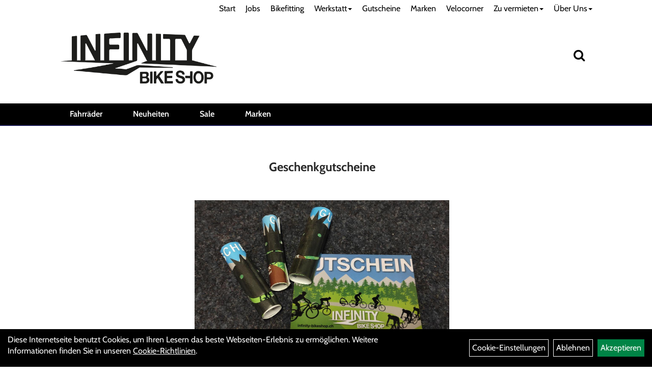

--- FILE ---
content_type: text/html; charset=utf-8
request_url: https://www.infinity-bikeshop.ch/Geschenkgutscheine
body_size: 5663
content:
<!DOCTYPE html>
<html xmlns="http://www.w3.org/1999/xhtml" xml:lang="de_DE">
<head>
	<title>Geschenkgutscheine - Infinity Bike Shop GmbH</title>
	<link rel="icon" href="layout/infinity-bike-shop/favicon.ico" type="image/vnd.microsoft.icon">
	<link rel="shortcut icon" href="layout/infinity-bike-shop/favicon.ico" type="image/x-icon" />
	<link rel="icon" href="layout/infinity-bike-shop/img/app_icon_192x192.png" sizes="192x192" />
	<link rel="apple-touch-icon-precomposed" href="layout/infinity-bike-shop/img/app_icon_180x180.png" />
	<meta name="msapplication-TileImage" content="layout/infinity-bike-shop/img/app_icon_270x270.png" />
	<meta http-equiv="X-UA-Compatible" content="IE=edge">
    <meta name="viewport" content="width=device-width, initial-scale=1">
	<base href="https://www.infinity-bikeshop.ch/" />
	<link rel="canonical" href="https://www.infinity-bikeshop.ch/Geschenkgutscheine">	
	<meta http-equiv="content-type" content="text/html; charset=utf-8" />
	<meta name="author" content="INFINITY Bike Shop GmbH" />
	<meta name="publisher" content="INFINITY Bike Shop GmbH" />
	<meta name="copyright" content="INFINITY Bike Shop GmbH" />
	<meta name="keywords" content="
	
		
			
		
		
			
			 

			Fehlt, dir, noch, das, passende, Geschenk?, Alle,, welche, Freude, am, Velo, fahren, haben,, freuen, sich, über, einen, Gutschein, vom, IN" />
	<meta name="description" content="
	
		
			
		
		
			
			 

			Fehlt dir noch das passende Geschenk? Alle, welche Freude am Velo fahren haben, freuen sich über einen Gutschein vom IN" />
	<meta name="page-topic" content="
	
		
			
		
		
			
			 

			Fehlt dir noch das passende Geschenk? Alle, welche Freude am Velo fahren haben, freuen sich über einen Gutschein vom IN" />
	<meta name="abstract" content="
	
		
			
		
		
			
			 

			Fehlt dir noch das passende Geschenk? Alle, welche Freude am Velo fahren haben, freuen sich über einen Gutschein vom IN" />
	<meta name="classification" content="
	
		
			
		
		
			
			 

			Fehlt dir noch das passende Geschenk? Alle, welche Freude am Velo fahren haben, freuen sich über einen Gutschein vom IN" />
	<meta name="audience" content="Alle" />
	<meta name="page-type" content="Onlinepräsentation" />
	<meta name="robots" content="INDEX,FOLLOW" />	<meta http-equiv="expires" content="86400" /> <!-- 1 Tag -->
	<meta http-equiv="pragma" content="no-cache" />
	<meta http-equiv="cache-control" content="no-cache" />
	<meta http-equiv="Last-Modified" content="Tue, 25 Nov 2025 07:21:19 CET" /> <!-- heute -->
	<meta http-equiv="Content-language" content="de" />
		<link rel="stylesheet" type="text/css" href="layout/infinity-bike-shop/css/bootstrap-3.3.6-dist/css/bootstrap.min.css" />
	<link rel="stylesheet" type="text/css" href="layout/infinity-bike-shop/css/font-awesome-4.7.0/css/font-awesome.min.css" />
	<link rel="stylesheet" type="text/css" href="layout/infinity-bike-shop/css/style.min.css" />
	<link rel="stylesheet" type="text/css" href="layout/infinity-bike-shop/js/jquery-simplyscroll-2.0.05/jquery.simplyscroll.min.css" />
	<link rel="stylesheet" type="text/css" href="layout/infinity-bike-shop/js/camera/css/camera.min.css" />
	<link rel="shortcut icon" href="layout/infinity-bike-shop/favicon.ico" type="image/x-icon" />
	<link rel="icon" href="layout/infinity-bike-shop/img/app_icon_192x192.png" sizes="192x192" />
	<link rel="apple-touch-icon-precomposed" href="layout/infinity-bike-shop/img/app_icon_180x180.png" />
	<meta name="msapplication-TileImage" content="layout/infinity-bike-shop/img/app_icon_270x270.png" />
	<!--<link rel="stylesheet" type="text/css" href="js/fancybox/jquery.fancybox-1.3.4.css" media="screen" />-->


	<!--<link rel="stylesheet" type="text/css" href="bx_styles/bx_styles.css" />-->
	<!-- bxSlider CSS file -->
	<!--<link href="js/bxSlider_4.1.2/jquery.bxslider.css" rel="stylesheet" />
	<link href="css/style.css" rel="stylesheet" type="text/css" />-->

	<!-- HTML5 Shim and Respond.js IE8 support of HTML5 elements and media queries -->
	<!-- WARNING: Respond.js doesn't work if you view the page via file:// -->
	<!--[if lt IE 9]>
	  <script src="js/html5shiv.js"></script>
	  <script src="js/respond.min.js"></script>
	<![endif]-->
	<link rel="stylesheet" type="text/css" href="layout/infinity-bike-shop/js/bxSlider-4.1.2/jquery.bxslider.min.css" />
<link rel="stylesheet" type="text/css" href="layout/infinity-bike-shop/css/start.min.css" />
<link rel="stylesheet" type="text/css" href="layout/infinity-bike-shop/css/kategorie.min.css" />
		</head>
<body>
	<div class="backdrop">

	</div>
	<div class="backdrop-content">
		<button type="button" class="close" data-dismiss="modal" aria-label="Schließen">&times;</button>
		<div class="backdrop-content-body">

		</div>
	</div>
		<div class="fullscreen-search">
		<button class="btn btn-close toggle-fullscreen-search">
			<i class="fa fa-times"></i>
		</button>
		<div class="fullscreen-search-form">
			<form action="suche.php" method="GET">
				<h3>Suche</h3>
				<div class="input-group">
					<input class="form-control" name="suchbegriff" placeholder="Suchbegriff" />
      				<div class="input-group-btn">
      					<button class="btn btn-primary">
      						<i class="fa fa-search"></i>
      					</button>
      				</div>
      			</div>
			</form>
		</div>
	</div>
	<div id="message"></div>
	<a href="#" class="backToTop"><i class="fa fa-chevron-up" aria-hidden="true"></i></a>
	<div class="modal fade" id="myModal">
	  <div class="modal-dialog modal-xlg">
		<div class="modal-content">
		  <div class="modal-header">
			<button type="button" class="close" data-dismiss="modal" aria-label="Schließen">&times;</button>
			<h4 class="modal-title"></h4>
		  </div>
		  <div class="modal-body clearfix">
		  </div>
		  <div class="modal-footer">
			<button type="button" class="btn btn-default" data-dismiss="modal">Close</button>
		  </div>
		</div><!-- /.modal-content -->
	  </div><!-- /.modal-dialog -->
	</div><!-- /.modal -->
	
<div class="container-fluid p0 row-offcanvas row-offcanvas-left">
	<div class="col-xs-12 p0" id="allaround">
		<div id="navTopFixed">
			<div class="col-xs-12 col-lg-10 col-lg-offset-1 p0 hidden-xs" id="topNavigation">
				<ul class="ul1 nav navbar-nav" role="list"><li class="cmsLink1 ">
									<a class="" href="https://www.infinity-bikeshop.ch/index.php" title="Start">Start</a>
									</li><li class="cmsLink1 ">
									<a class="" href="https://www.infinity-bikeshop.ch/Jobangebote" title="Jobs">Jobs</a>
									</li><li class="cmsLink1 ">
									<a class="" href="https://www.infinity-bikeshop.ch/Bikefitting" title="Bikefitting">Bikefitting</a>
									</li><li class="dropdown cmsLink1 ">
									<a class="dropdown-toggle " data-toggle="dropdown"  href="https://www.infinity-bikeshop.ch/Shimano-Service-Center" title="Werkstatt">Werkstatt<span class="caret"></span></a>
									<ul class="dropdown-menu dropdown-menu-right cmsSubUl1" role="list"><li class="cmsSubLi1 ">
														<a class="cmsSubLink" href="https://www.infinity-bikeshop.ch/Wir-sind-ausgezeichnet!-als-exzellente-Werkstatt" title="Veloservice">Veloservice</a>
														</li><li class="cmsSubLi1 ">
														<a class="cmsSubLink" href="https://www.infinity-bikeshop.ch/Gabel-und-Dämpferservice" title="Gabel- und Dämpferservice">Gabel- und Dämpferservice</a>
														</li><li class="cmsSubLi1 ">
														<a class="cmsSubLink" href="https://www.infinity-bikeshop.ch/Rahmenreparatur" title="Rahmenreparatur">Rahmenreparatur</a>
														</li><li class="cmsSubLi1 ">
														<a class="cmsSubLink" href="https://www.infinity-bikeshop.ch/Service-Formular" title="Service-Termin ">Service-Termin </a>
														</li></ul></li><li class="cmsLink1 ">
									<a class="" href="https://www.infinity-bikeshop.ch/Geschenkgutscheine" title="Gutscheine">Gutscheine</a>
									</li><li class="cmsLink1 ">
									<a class="" href="https://www.infinity-bikeshop.ch/Unsere-Marken" title="Marken">Marken</a>
									</li><li class="cmsLink1 ">
									<a class="" href="https://www.infinity-bikeshop.ch/All-unsere-Fahrräder-findest-du-auch-auf-Velocorner_ch" title="Velocorner">Velocorner</a>
									</li><li class="dropdown cmsLink1 ">
									<a class="dropdown-toggle " data-toggle="dropdown"  href="https://www.infinity-bikeshop.ch/Zu-vermieten" title="Zu vermieten">Zu vermieten<span class="caret"></span></a>
									<ul class="dropdown-menu dropdown-menu-right cmsSubUl1" role="list"><li class="cmsSubLi1 ">
														<a class="cmsSubLink" href="https://www.infinity-bikeshop.ch/Topeak-Veloanhänger" title="Topeak Veloanhänger">Topeak Veloanhänger</a>
														</li><li class="cmsSubLi1 ">
														<a class="cmsSubLink" href="https://www.infinity-bikeshop.ch/Velokoffer" title="Velokoffer">Velokoffer</a>
														</li></ul></li><li class="dropdown cmsLink1 ">
									<a class="dropdown-toggle " data-toggle="dropdown"  href="#" title="Über Uns">Über Uns<span class="caret"></span></a>
									<ul class="dropdown-menu dropdown-menu-right cmsSubUl1" role="list"><li class="cmsSubLi1 ">
														<a class="cmsSubLink" href="https://www.infinity-bikeshop.ch/Team-INFINITY-Bike-Shop" title="Team">Team</a>
														</li><li class="cmsSubLi1 ">
														<a class="" href="https://www.infinity-bikeshop.ch/anfahrt.php" title="Anfahrt">Anfahrt</a>
														</li><li class="cmsSubLi1 ">
														<a class="cmsSubLink" href="https://www.infinity-bikeshop.ch/Kontaktformular" title="Kontakt">Kontakt</a>
														</li><li class="cmsSubLi1 ">
														<a class="" href="https://www.infinity-bikeshop.ch/impressum.php" title="Impressum">Impressum</a>
														</li></ul></li></ul>			</div>
			<div id="headerdiv" class="col-xs-12">
				<div class="col-xs-12 col-lg-10 col-lg-offset-1 p0">
					<div id="headerlogo" class="pull-left mb10">
						<a href="./" title="Infinity Bike Shop GmbH">
							<img class="img-responsive" src="layout/infinity-bike-shop/img/infinity-logo-web.png" title="Infinity Bike Shop GmbH" alt="Infinity Bike Shop GmbH" />
						</a>
					</div>
					<div class="visible-xs pull-left mt0">
							<!--<button type="button" id="toggleCanvasBtn" class="navbar-toggle btn btn-default pull-right collapsed" data-toggle="collapse" data-target="#collapsable-2">--><!--#collapsable-2,.navigation_unterkategorien_1-->
							
							
							<div class="visible-xs pull-right">
												
											</div>
							<button class="pull-right btn btn-link toggle-fullscreen-search visible-xs">
								<i class="fa fa-search"></i>
							</button>
							<button type="button" id="toggleCanvasBtn" class="navbar-toggle btn btn-default pull-right collapsed" data-toggle="offcanvas" data-target="#sidebar"><!--#collapsable-2,.navigation_unterkategorien_1-->
								<span class="sr-only">Toggle navigation</span>
								<span class="icon-bar"></span>
								<span class="icon-bar"></span>
								<span class="icon-bar"></span>
							</button>
					</div>
					<div class="pull-right inlineIconMenu">
						<button class="pull-left btn btn-link toggle-fullscreen-search hidden-xs">
							<i class="fa fa-search"></i>
						</button>
						<span class="hidden-xs">
											
										</span>
																		
											</div>
				</div>
				
			</div>
		
			<div class="col-xs-12 p0">
				<div class="hidden-xs collapse navbar-collapse" id="mdMainNav">
					<div class="col-xs-12 col-lg-10 col-lg-offset-1 p0">
						<ul class="ul-level-1 nav navbar-nav"><li class="" data-toggle="menu-own58734a56ad57f">
			<a href="Fahrräder.html">Fahrräder</a>
		</li><li class="">
			<a href="neuigkeiten.php">Neuheiten</a>
		</li><li class="">
			<a href="sale.php">Sale</a>
		</li><li class="" data-toggle="menu-">
			<a href="hersteller.php">Marken</a>
		</li>					</div>
				</div>
				<div class="hidden-xs collapse navbar-collapse" id="mdMainNavChildren">
					<div class="col-xs-12 col-lg-10 col-lg-offset-1 p0">
						
			<div class="menu clearfix" id="menu-own58734a56ad57f">	
					<ul class="ul-level-1 col-xs-12 col-sm-6 col-md-8">
						<li class="col-xs-12 col-sm-4 col-lg-3 ">
			<a href="Fahrräder/E-Bike.html">E-Bike</a>
			
			<ul class="ul-level-2">
				<li class="">
			<a href="Fahrräder/E-Bike/E-Gravel.html">E-Gravel</a>
			
		</li><li class="">
			<a href="Fahrräder/E-Bike/E-MTB-Fully.html">E-MTB Fully</a>
			
		</li><li class="">
			<a href="Fahrräder/E-Bike/E-MTB-Hardtail.html">E-MTB Hardtail</a>
			
		</li><li class="">
			<a href="Fahrräder/E-Bike/E-City.html">E-City</a>
			
		</li><li class="">
			<a href="Fahrräder/E-Bike/E-Road.html">E-Road</a>
			
		</li>
			</ul>
		</li><li class="col-xs-12 col-sm-4 col-lg-3 ">
			<a href="Fahrräder/Kids.html">Kids</a>
			
			<ul class="ul-level-2">
				<li class="">
			<a href="Fahrräder/Kids/18.html">18"</a>
			
		</li><li class="">
			<a href="Fahrräder/Kids/20.html">20"</a>
			
		</li><li class="">
			<a href="Fahrräder/Kids/24.html">24"</a>
			
		</li>
			</ul>
		</li><li class="col-xs-12 col-sm-4 col-lg-3 ">
			<a href="Fahrräder/Gravel.html">Gravel</a>
			
		</li><li class="col-xs-12 col-sm-4 col-lg-3 ">
			<a href="Fahrräder/Mountainbikes.html">Mountainbikes</a>
			
			<ul class="ul-level-2">
				<li class="">
			<a href="Fahrräder/Mountainbikes/MTB-Fully.html">MTB-Fully</a>
			
		</li><li class="">
			<a href="Fahrräder/Mountainbikes/MTB-Hardtail.html">MTB-Hardtail</a>
			
		</li>
			</ul>
		</li><li class="col-xs-12 col-sm-4 col-lg-3 ">
			<a href="Fahrräder/Rennvelo.html">Rennvelo</a>
			
		</li><li class="col-xs-12 col-sm-4 col-lg-3 ">
			<a href="Fahrräder/City/Trekking.html">City/Trekking</a>
			
		</li>
					</ul>
					<div class="hidden-xs div-level-1 col-xs-12 col-sm-6 col-md-4">
						
						<p class="h3">Fahrräder<p>
						Perfektion bedeutet f&uuml;r uns Ziel und Wisssenschaft zugleich und jedes unserer Bikes verk&ouml;rpert diese Philosophie.<br />
Egal, was dich antreibt, unsere Innovationen begleiten dich auf deinem Weg.
					</div>
				</div>
			<div class="menu clearfix" id="menu-">	
					<ul class="ul-level-1">
						<li class="compact col-xs-12 col-sm-4 col-md-3 col-lg-2  ">
			<a href="hersteller.php?hersteller=AMFLOW">AMFLOW</a>
			
		</li><li class="compact col-xs-12 col-sm-4 col-md-3 col-lg-2  ">
			<a href="hersteller.php?hersteller=BIXS">BIXS</a>
			
		</li><li class="compact col-xs-12 col-sm-4 col-md-3 col-lg-2  ">
			<a href="hersteller.php?hersteller=Diamant">Diamant</a>
			
		</li><li class="compact col-xs-12 col-sm-4 col-md-3 col-lg-2  ">
			<a href="hersteller.php?hersteller=Mustang">Mustang</a>
			
		</li><li class="compact col-xs-12 col-sm-4 col-md-3 col-lg-2  ">
			<a href="hersteller.php?hersteller=Riese%20%26%20M%C3%BCller">Riese & Müller</a>
			
		</li><li class="compact col-xs-12 col-sm-4 col-md-3 col-lg-2  ">
			<a href="hersteller.php?hersteller=Stevens">Stevens</a>
			
		</li><li class="compact col-xs-12 col-sm-4 col-md-3 col-lg-2  ">
			<a href="hersteller.php?hersteller=Trek">Trek</a>
			
		</li>
					</ul>
				</div>					</div>
				</div>
				
			</div>
		</div>
		
		</div>		
		<div id="maindiv" class="col-xs-12 p0">
					<div id="inhaltdivstart" class="col-xs-12 col-lg-10 col-lg-offset-1 pl20 pr20">
						<div class="col-xs-12 pl0">
	<h1 class="blockTitle">
		<span class="heading5">
			Geschenkgutscheine
		</span>
	</h1>
	<div class="col-xs-12 mt30 p0">
		<p><strong></strong></p>
		<table align="center" border="0" cellpadding="1" cellspacing="1" style="width: 500px;">
	<tbody>
		<tr>
			<td><img alt="" src="/userfiles/csm_gutschein_infinity_bikeshop_wynigen_headerbild_17dbe471da.jpg" style="width: 800px;" /></td>
		</tr>
		<tr>
			<td>
			<div style="text-align: center;">&nbsp;</div>

			<p>Fehlt dir noch das passende Geschenk? Alle, welche Freude am Velo fahren haben, freuen sich &uuml;ber einen Gutschein vom INFINITY Bike Shop.</p>

			<p>Unser Sortiment ist gross und der Gutschein ist eine gute M&ouml;glichkeit die Wahl dem Beschenkten zu &uuml;berlassen.</p>

			<p>Gerne stellen wir dir bei uns im Shop einen Gutschein mit frei w&auml;hlbaren Betrag und inklusive origineller Geschenkverpackung aus.</p>

			<p style="text-align: center;">Kontaktiere uns unter<br />
			034 415 15 05<br />
			info@infinity-bikeshop.ch</p>

			<div style="text-align: center;">&nbsp;</div>
			</td>
		</tr>
	</tbody>
</table>

<p><br />
&nbsp;</p>

<p>&nbsp;</p>

	</div>
</div>
							</div><!-- ENDE INHALT-->
			
		</div><!-- EDNE Maindiv -->	
		<div id="footer" class="col-xs-12 col-md-12">
			<div class="col-xs-12 col-lg-10 col-lg-offset-1 p0">
				
				<div class="col-xs-12 p0">	
					<div class="col-xs-12 col-sm-4 mb30 kontaktBox">
						<span class="footer_heading">Kontakt</span>
						<span class="icon_home col-xs-12 p0">
							INFINITY Bike Shop GmbH<br />
							Riedtwilstrasse 2<br />
							3472 Wynigen						</span>
						<br />
						<span class="icon_telefon col-xs-12 p0">+41 34 415 15 05</span>
						<span class="icon_fax col-xs-12 p0"></span>
						<span class="icon_mail col-xs-12 p0">info@infinity-bikeshop.ch</span>
						<br />
						<table border="1" cellpadding="1" cellspacing="1" style="width: 500px;">
	<tbody>
		<tr>
			<td>Montag</td>
			<td>geschlossen</td>
			<td>&nbsp;</td>
		</tr>
		<tr>
			<td>Dienstag</td>
			<td>09.00 - 12.00 Uhr</td>
			<td>14.00 - 18.30 Uhr</td>
		</tr>
		<tr>
			<td>Mittwoch</td>
			<td>&nbsp;</td>
			<td>14.00 - 18.30 Uhr</td>
		</tr>
		<tr>
			<td>Donnerstag</td>
			<td>09.00 - 12.00 Uhr</td>
			<td>14.00 - 18.30 Uhr</td>
		</tr>
		<tr>
			<td>Freitag</td>
			<td>09.00 - 12.00 Uhr</td>
			<td>14.00 - 18.30 Uhr</td>
		</tr>
		<tr>
			<td>Samstag</td>
			<td>09.00 - 15.00 Uhr</td>
			<td>&nbsp;</td>
		</tr>
	</tbody>
</table>
<br />
&nbsp;					</div>
					
					<div class="col-xs-12 col-sm-4 mb30">
						<span class="footer_heading">Ihr Einkauf</span>
						<ul class="ul12 nav nav-stacked col-xs-12" role="list"><li class="cmsLink12 ">
									<a class="" href="https://www.infinity-bikeshop.ch/sonderangebote.php" title="Top Artikel">Top Artikel</a>
									</li></ul>					</div>
					<div class="col-xs-12 col-sm-4 mb30">
						<span class="footer_heading">Unser Unternehmen</span>
						<ul class="ul14 nav nav-stacked col-xs-12" role="list"><li class="cmsLink14 ">
									<a class="" href="https://www.infinity-bikeshop.ch/kontakt.php" title="Kontakt">Kontakt</a>
									</li><li class="cmsLink14 ">
									<a class="" href="https://www.infinity-bikeshop.ch/datenschutz.php" title="Datenschutz">Datenschutz</a>
									</li><li class="cmsLink14 ">
									<a class="" href="https://www.infinity-bikeshop.ch/agb.php" title="AGB">AGB</a>
									</li><li class="cmsLink14 ">
									<a class="" href="https://www.infinity-bikeshop.ch/impressum.php" title="Impressum">Impressum</a>
									</li></ul>					</div>
				</div>
				<div class="col-xs-12 p0">
					<div class="col-xs-12 col-sm-4 mb30">
										</div>
					<div class="col-xs-12 col-sm-4 zm mb30">
												<span class="footer_heading">Über Uns</span>
						<div class="col-xs-12 p0 ueberuns">
							<img alt="" src="/userfiles/image/Werkstattzertifizierung_Logo_250.jpg" /><a href="https://www.shimanoservicecenter.com/ch-de/"><img alt="" src="/userfiles/image/shimano_service_center_250.jpg" /></a>						</div>
					</div>
					<div class="col-xs-12 col-sm-4 zm mb30">
						<span class="footer_heading">Social Media</span>
						<div class="socialmediaLinks">
							<a href="#"><img alt="" src="/userfiles/image/facebook.png" /></a> <a href="#"><img alt="" src="/userfiles/image/twitter.png" /></a> <a href="#"><img alt="" src="/userfiles/image/instagram.png" /></a>&nbsp;						</div>
					</div>
				</div>
			</div>
		</div>
	
	<div class="col-xs-6 col-sm-3 hidden-sm hidden-md hidden-lg sidebar-offcanvas p0" id="sidebar">
		<div class="col-xs-12 p0">
		<ul class="ul1 nav navbar-nav" role="list"><li class="cmsLink1 ">
									<a class="" href="https://www.infinity-bikeshop.ch/index.php" title="Start">Start</a>
									</li><li class="cmsLink1 ">
									<a class="" href="https://www.infinity-bikeshop.ch/Jobangebote" title="Jobs">Jobs</a>
									</li><li class="cmsLink1 ">
									<a class="" href="https://www.infinity-bikeshop.ch/Bikefitting" title="Bikefitting">Bikefitting</a>
									</li><li class="dropdown cmsLink1 ">
									<a class="dropdown-toggle " data-toggle="dropdown"  href="https://www.infinity-bikeshop.ch/Shimano-Service-Center" title="Werkstatt">Werkstatt<span class="caret"></span></a>
									<ul class="dropdown-menu cmsSubUl1" role="list"><li class="cmsSubLi1 ">
														<a class="cmsSubLink" href="https://www.infinity-bikeshop.ch/Wir-sind-ausgezeichnet!-als-exzellente-Werkstatt" title="Veloservice">Veloservice</a>
														</li><li class="cmsSubLi1 ">
														<a class="cmsSubLink" href="https://www.infinity-bikeshop.ch/Gabel-und-Dämpferservice" title="Gabel- und Dämpferservice">Gabel- und Dämpferservice</a>
														</li><li class="cmsSubLi1 ">
														<a class="cmsSubLink" href="https://www.infinity-bikeshop.ch/Rahmenreparatur" title="Rahmenreparatur">Rahmenreparatur</a>
														</li><li class="cmsSubLi1 ">
														<a class="cmsSubLink" href="https://www.infinity-bikeshop.ch/Service-Formular" title="Service-Termin ">Service-Termin </a>
														</li></ul></li><li class="cmsLink1 ">
									<a class="" href="https://www.infinity-bikeshop.ch/Geschenkgutscheine" title="Gutscheine">Gutscheine</a>
									</li><li class="cmsLink1 ">
									<a class="" href="https://www.infinity-bikeshop.ch/Unsere-Marken" title="Marken">Marken</a>
									</li><li class="cmsLink1 ">
									<a class="" href="https://www.infinity-bikeshop.ch/All-unsere-Fahrräder-findest-du-auch-auf-Velocorner_ch" title="Velocorner">Velocorner</a>
									</li><li class="dropdown cmsLink1 ">
									<a class="dropdown-toggle " data-toggle="dropdown"  href="https://www.infinity-bikeshop.ch/Zu-vermieten" title="Zu vermieten">Zu vermieten<span class="caret"></span></a>
									<ul class="dropdown-menu cmsSubUl1" role="list"><li class="cmsSubLi1 ">
														<a class="cmsSubLink" href="https://www.infinity-bikeshop.ch/Topeak-Veloanhänger" title="Topeak Veloanhänger">Topeak Veloanhänger</a>
														</li><li class="cmsSubLi1 ">
														<a class="cmsSubLink" href="https://www.infinity-bikeshop.ch/Velokoffer" title="Velokoffer">Velokoffer</a>
														</li></ul></li><li class="dropdown cmsLink1 ">
									<a class="dropdown-toggle " data-toggle="dropdown"  href="#" title="Über Uns">Über Uns<span class="caret"></span></a>
									<ul class="dropdown-menu cmsSubUl1" role="list"><li class="cmsSubLi1 ">
														<a class="cmsSubLink" href="https://www.infinity-bikeshop.ch/Team-INFINITY-Bike-Shop" title="Team">Team</a>
														</li><li class="cmsSubLi1 ">
														<a class="" href="https://www.infinity-bikeshop.ch/anfahrt.php" title="Anfahrt">Anfahrt</a>
														</li><li class="cmsSubLi1 ">
														<a class="cmsSubLink" href="https://www.infinity-bikeshop.ch/Kontaktformular" title="Kontakt">Kontakt</a>
														</li><li class="cmsSubLi1 ">
														<a class="" href="https://www.infinity-bikeshop.ch/impressum.php" title="Impressum">Impressum</a>
														</li></ul></li></ul>		</div>
		<div class="col-xs-12 p0">
			<ul class="ul-level-1 nav navbar-nav"><li class="" data-toggle="menu-own58734a56ad57f">
			<a href="Fahrräder.html">Fahrräder</a>
		</li><li class="">
			<a href="neuigkeiten.php">Neuheiten</a>
		</li><li class="">
			<a href="sale.php">Sale</a>
		</li><li class="" data-toggle="menu-">
			<a href="hersteller.php">Marken</a>
		</li>		</div>
			</div>
			<div class="col-cs-12" id="cookie_information">
			<div class="col-xs-12 col-md-8" id="cookie_information_text">
				Diese Internetseite benutzt Cookies, um Ihren Lesern das beste Webseiten-Erlebnis zu ermöglichen. Weitere Informationen finden Sie in unseren <a href="https://www.infinity-bikeshop.ch/cookie_policy.php">Cookie-Richtlinien</a>.
			</div>
			<div class="col-xs-12 col-md-4 text-right" id="cookie_information_link">
				<a href="cookie.php">Cookie-Einstellungen</a>
				<a href="javascript:denyCookies();">Ablehnen</a>
				<a class="accept_cookie_btn" href="javascript:acceptCookies();" class="accept_cookie_btn">Akzeptieren</a>
			</div>
		</div>
	</div>	

<div class="hidden">
	</div>

	<script type="text/javascript">
		var baseURL		= 'https://www.infinity-bikeshop.ch/';
	</script>	
	<script src="layout/infinity-bike-shop/js/cc.min.js" ></script>
	<script type="text/javascript" src="layout/infinity-bike-shop/js/jquery-1.11.3.min.js"></script>
	<script type="text/javascript" src="layout/infinity-bike-shop/js/jquery-ui.easing-only.min.js"></script>
	<script type="text/javascript" src="layout/infinity-bike-shop/css/bootstrap-3.3.6-dist/js/bootstrap.min.js"></script>
	<script type="text/javascript" src="layout/infinity-bike-shop/js/jquery-simplyscroll-2.0.05/jquery.simplyscroll.min.js"></script>
	<!--<script type="text/javascript" src="layout/infinity-bike-shop/js/news/jqNewsV2.0.js"></script>-->	
	<script src="layout/infinity-bike-shop/js/camera/scripts/jquery.easing.1.3.js"></script>
	<script src="layout/infinity-bike-shop/js/camera/scripts/jquery.mobile.customized.min.js"></script>	
	<script src="layout/infinity-bike-shop/js/camera/scripts/camera.min.js"></script>


	<script type="text/javascript" src="layout/infinity-bike-shop/js/main.min.js"></script>
		<script type="text/javascript" src="layout/infinity-bike-shop/js/start.min.js"></script>
		
<script>
	document.addEventListener('DOMContentLoaded', function(ev){
		$('.start-rm-config').on('click', function(ev){
			ev.preventDefault();
			var url = $(this).attr('href');
			var title = $(this).attr('title');
			var iframe = `
			<iframe src="${url}" style="border:none;height:100%;width:100%;"></iframe>`;
			var dlg = showDlg('', iframe, {}, null, true);
			console.log(dlg)
			$(dlg[0]).find('.modal-dialog').css({'margin':'30px auto 0px auto','padding':0, 'height':'calc(100% - 60px)', 'width':'calc(100% - 60px)'});
			$(dlg[0]).find('.modal-content').css({'padding':0, 'height':'100%', 'width' : '100%'});
			$(dlg[0]).find('.modal-header').css({'padding':0, 'margin' : '0'});
			$(dlg[0]).find('.modal-footer').hide();
			$(dlg[0]).find('.modal-body').css({'padding':0, 'height':'calc(100% - 25px)', 'width' : '100%'});

			window.addEventListener('message', receiveIframeMsg);
			function receiveIframeMsg(e){
				// Get the sent data
				if (!e.data.message || !e.data.message.msg || !e.data.message.state){
					return;
				}

				const res = e.data.message;
				showMsg(res.state, res.msg, function(){
					if (res.state == "success"){
						window.location.reload();
					}
				});
			}
			$(dlg[0]).on('hidden.bs.modal', resetDialog);
			function resetDialog(){
				$(dlg[0]).find('.modal-dialog').css({'margin':'','padding':'', 'height':'', 'width':''});
				$(dlg[0]).find('.modal-content').css({'padding':'', 'height':'', 'width' : ''});
				$(dlg[0]).find('.modal-header').css({'padding':'', 'margin' : ''});
				$(dlg[0]).find('.modal-footer').show();
				$(dlg[0]).find('.modal-body').css({'padding':'', 'height':'', 'width' : ''});
				$(dlg[0]).off('hidden.bs.modal');
				window.removeEventListener('message', receiveIframeMsg);
			}
		})
	})
</script>

<script type="application/ld+json">
            {"@context":"https:\/\/schema.org","@type":"Organization","name":"INFINITY Bike Shop GmbH","url":"http:\/\/www.infnity-bikeshop.ch","logo":"https:\/\/www.infinity-bikeshop.ch\/layout\/infinity-bike-shop\/img\/app_icon.png"}
        </script></body>
</html><!-- Time: 0.52586388587952 -->


--- FILE ---
content_type: text/css
request_url: https://www.infinity-bikeshop.ch/layout/infinity-bike-shop/css/start.min.css
body_size: 943
content:
#footer{margin-top:0!important}#mainBoxes{margin-bottom:30px}#mainBoxes .row{margin:0}#mainBoxes .img{padding-top:40%;background-repeat:no-repeat;background-size:cover;background-position:center}.newsImg{padding:0;position:relative;height:375px;overflow:hidden;background-position:center;background-size:cover}#mainBoxes .img>a:first-of-type,.newsImg>a:first-of-type{position:absolute;top:0;left:0;bottom:0;right:0;overflow:hidden;-webkit-transition:all .25s ease-in-out;-moz-transition:all .25s ease-in-out;-o-transition:all .25s ease-in-out;transition:all .25s ease-in-out}#mainBoxes .img img,.newsImg img{height:100%;max-width:none!important;position:relative;left:50%;transform:translate(-50%)}.box.artikel{padding:2% 4%!important}.katViewShort{min-height:250px!important}.katViewShort .thumbnail{border:none!important;outline:0!important;box-shadow:none!important}.katViewShort .thumbnail:hover{box-shadow:none!important}.katViewShort .artikelbild{height:200px}#mainBoxes .artikel .slick-prev{left:2px}#mainBoxes .artikel .slick-next{right:2px}#jqnewsVert .slick-prev{left:2px}#jqnewsVert .slick-next{right:2px}#jqnewsVert .slick-next,#jqnewsVert .slick-prev,#mainBoxes .artikel .slick-next,#mainBoxes .artikel .slick-prev{z-index:22;width:37px}.angebote_startseite{padding:0 40px;height:440px}.angebote_startseite .slick-list{border-right:1px solid #ddd}.focus-box>a,.focus-box>div{padding:100% 0 0 0;display:block;width:100.5%;box-sizing:border-box;background-position:center;background-size:cover;position:relative;transition:all .25s ease-in;scale:1}.focus-box>a:after,.focus-box>div:after{position:absolute;top:0;left:0;width:100%;height:100%;content:"";background-color:rgba(0,0,0,.75);transition:all .25s ease-out}.focus-box{overflow:hidden}.focus-box>a p,.focus-box>div p{font-size:2vw;color:#fff;position:absolute;text-align:center;top:50%;left:0;transform:translateY(-50%);padding:0 15px;width:100%;z-index:9}.focus-box>a:hover,.focus-box>div:hover{scale:1.1;background-color:rgba(var(--primary-color-rgb),.5);transition:all .25s ease-out}.focus-box>a:hover:after,.focus-box>div:hover:after{background-color:rgba(var(--primary-color-rgb),.5);transition:all .25s ease-out}#mainBoxes .img>a:first-of-type img,.newsImg>a:first-of-type img{width:100%}#mainBoxes .img>a:last-of-type,.newsImg>a:last-of-type{position:absolute;bottom:0;color:#fff;font-weight:700;padding:10px 15px;background:rgba(0,0,0,.5);font-size:24px;left:0;right:0;-webkit-transition:all .25s ease-in-out;-moz-transition:all .25s ease-in-out;-o-transition:all .25s ease-in-out;transition:all .25 ease-in-out}.slick-next:before,.slick-prev:before{color:var(--primary-color)!important}#jqnewsVert .newsdiv{background:#f5f5f5;height:375px;display:block;padding:20px 40px}#jqnewsVert h1{font-family:Arial;font-size:16px;color:#fff;padding:0;margin:0}.newstext{margin:20px 0;font-size:16px}.newstext p{margin-bottom:0}.newsname{font-weight:800;font-size:14px;line-height:16px;margin:0 0 10px 0}.newsname{font-size:26px;line-height:28px}.newsdate{font-weight:700;font-size:18px;line-height:20px;margin:5px 0;color:var(--primary-color)}.newBlockContent>a{display:none}#newsBox{background:0 0;border:none;height:375px;margin-bottom:0;margin-top:0}@media(max-width:1199px){#mainBoxes .row{margin-right:0!important}}@media(max-width:991px){.slick-next{right:-15px!important}.slick-prev{left:-15px!important}.focus-box>a:after,.focus-box>div:after{background-color:rgba(0,0,0,0)}}@media(max-width:767px){.box.img{padding-top:70%!important}.box.artikel{padding:5% 0!important}.focus-box>a p,.focus-box>div p{font-size:6vw}}@media(min-width:768px){.row.flip .artikel{order:-1}#mainBoxes .img:hover>a:last-of-type,.newsImg:hover>a:last-of-type{padding-bottom:20%;-webkit-transition:all .25s ease-in-out;-moz-transition:all .25s ease-in-out;-o-transition:all .25s ease-in-out;transition:all .25s ease-in-out;background-color:rgba(0,0,0,.6);text-decoration:none}#mainBoxes .img:hover>a:first-of-type,.newsImg:hover>a:first-of-type{top:-10px;left:-10px;bottom:-10px;right:-10px;-webkit-transition:all .25s ease-in-out;-moz-transition:all .25s ease-in-out;-o-transition:all .25s ease-in-out;transition:all .25s ease-in-out}}

--- FILE ---
content_type: text/css
request_url: https://www.infinity-bikeshop.ch/layout/infinity-bike-shop/css/kategorie.min.css
body_size: 1952
content:
#myModal[data-class=filter-view] .modal-dialog{width:100%;height:100%;margin:0;padding:0}#myModal[data-class=filter-view] .modal-content{height:auto;min-height:100%;border-radius:0;position:relative}#myModal[data-class=filter-view] .close{color:var(--primary-color)!important;opacity:1}#myModal[data-class=filter-view] .modal-footer .btn-default{color:#fff!important;font-weight:16px;font-weight:400;background:var(--primary-color);border-color:#2773a3;display:block;width:100%;padding:10px 15px}#myModal[data-class=filter-view] .sideBarTitle{display:none}#myModal[data-class=filter-view]{padding:0!important}#myModal[data-class=filter-view] #filterForm .filter .filterValues{height:0;overflow:hidden;transition:height .15s ease-out}#myModal[data-class=filter-view] #filterForm .filter.open .filterValues{max-height:125px;height:125px;overflow:auto;transition:height .15s ease-out}#myModal[data-class=filter-view] #filterForm .filter .filterTitle{position:relative}#myModal[data-class=filter-view] #filterForm .filter .filterTitle:hover{cursor:pointer}#myModal[data-class=filter-view] #filterForm .filter .filterTitle:after{position:absolute;font-family:FontAwesome;content:"\f054";right:32px;top:0;display:inline-block;color:#292929;font-size:16px;line-height:16px;padding:5px}#myModal[data-class=filter-view] #filterForm .filter.open .filterTitle:after{content:"\f078 "}h1.blockTitle{clear:both;display:block;float:left;margin-top:50px;text-align:center;width:100%;font-size:34px!important;font-weight:800;color:#292929}#zusatz_oben{margin-top:10px;margin-bottom:50px;text-align:center;color:#292929;font-size:16px}#artikel .productView .thumbnail{border:none;outline:1px solid #ddd}.artikelbeschreibung h2{color:#292929;font-size:18px;font-weight:800;margin-top:0}.artikelbeschreibung h2 a{color:#292929}.artikeluebersicht.thumbnail{background:#fff;border:none;border-bottom:1px solid #e6e6e6;border-radius:0;color:#292929}.artikeluebersicht{padding:20px 0 0 0;position:relative}.artikeluebersicht .artikelbild .artikellink{padding:0 10px;display:block}.artikeluebersicht img{max-width:100%;max-height:150px}.artikeluebersicht p{font-size:12px}.artikeluebersicht .alert{font-size:14px;word-wrap:normal;padding:5px 10px;background:#82c300;color:#fff;margin:0;border-radius:0;font-weight:700}.filter_selector{position:fixed;bottom:10px;left:5%;right:5%;text-align:center;z-index:1042;background:var(--primary-color);box-shadow:0 0 5px 0 rgba(0,0,0,.25);border-radius:0;transition:all .2s linear}.filter_selector:hover{box-shadow:0 0 5px 0 rgba(0,0,0,.5);transition:all .2s linear;background:#2773a3}.filter_selector a{font-weight:400;color:#fff;width:100%}.filter_selector a:active,.filter_selector a:focus,.filter_selector a:hover{background:0 0;color:#fff;outline:0!important;text-decoration:none}.filter_selector a i{font-weight:400}.subkatanzeige h4{font-weight:800;font-size:26px;margin:40px 0;text-align:center}.subkatanzeige .productView .thumbnail{border:none!important;outline:0!important;box-shadow:none!important}.kategoriebild a{max-height:400px;overflow:hidden;display:block}.kategoriebild img{max-height:400px!important;max-width:100%!important}.kategoriename a{display:block}.seitenubruchdiv{color:#292929}.seitenubruchdiv b{font-weight:600}.topPagination .seitenubruchdiv{margin-top:0;border-bottom:1px solid #e6e6e6;margin-bottom:11px}.pagination{margin-bottom:0}.pagination li a,.pagination li span{color:#292929;border:none;padding:5px;background:0 0;font-weight:600}.pagination>.disabled>span{background:0 0!important}.pagination>.active>a,.pagination>.active>a:focus,.pagination>.active>a:hover,.pagination>.active>span,.pagination>.active>span:focus,.pagination>.active>span:hover,.pagination>li>a:focus,.pagination>li>a:hover,.pagination>li>span:focus,.pagination>li>span:hover{color:#292929;background:0 0;border:none;font-weight:700}.pagination li a:hover{color:#111;text-decoration:underline}.pagination li.active span{background:0 0;text-shadow:none;color:var(--primary-color)!important}.filter{padding:10px 0;margin:10px 0;background:0 0;border:none;position:relative;border-bottom:1px solid #ddd}.btnopenfilter,.btnopenfilter:active,.btnopenfilter:focus{border:none;color:#fff;border-radius:0;outline:0!important;font-weight:400;font-size:16px;background-color:var(--primary-color);float:right}.btnopenfilter.active,.btnopenfilter:hover{border-color:var(--primary-color);background:var(--primary-color);color:#fff;text-decoration:none;outline:0!important}.removeAllFilter{display:block;margin-top:10px}#filterForm{width:100%}#filterForm form{display:none}#filter_block{width:100%}#kategorie_inhalt,#suche_inhalt{-webkit-transition:margin-left .25s ease-in-out;-moz-transition:margin-left .25s ease-in-out;-o-transition:margin-left .25s ease-in-out;transition:margin-left .25 ease-in-out}.filter .filterTitle{color:#000;display:block;font-size:14px;font-weight:600;padding:0;background:0 0;margin:10px 0}.filter .filterValues .removeFilter{position:absolute;top:8px;right:15px;display:none;text-decoration:none;outline:0;font-size:16px}.filter .filterValues label{display:inline-block;margin:0 0 10px 0!important;border:1px solid #000;line-height:28px;padding:1px;position:relative;cursor:pointer;background-color:#fff}.filter .filterValues .filterWhiteBorder{border-color:#e5e5e5}.filter .filterValues label span{border-radius:0;color:#000;display:block;font-size:90%;font-weight:100;line-height:14px;padding:5px 10px}#myModal[data-class=filter-view] #filterForm .filter.open .filterValues label{display:inline-block;width:auto}.filter .filterValues label span.filterOverlayDisable{position:absolute;z-index:9;background-color:rgba(247,247,247,.75)!important;top:0;right:0;bottom:0;left:0}.filter .filterValues label.active{border-color:var(--primary-color)!important}.filter .filterValues #slider-vertical{height:10px;margin:15px 0 15px 5%;width:90%}.filter .filterValues #slider-vertical .ui-slider-range.ui-widget-header.ui-corner-all.bg-primary{background-color:#292929}.filterValues .input-group-addon .text-success{color:#c3d001}.filter .input-group .form-control{border-right:none}.filter .input-group .input-group-addon{background-color:#fff!important;border-left:none;padding:5px}.filter .filterValues label.disabled{border-color:#eee!important;background-color:#f7f7f7;cursor:not-allowed}.filter .filterValues label.disabled span{color:#c6c6c6}.orderBy{cursor:pointer}.ajaxLoader{display:none;position:absolute;top:0;right:0;bottom:0;left:0;background:rgba(221,221,221,.5);z-index:9999}.sk-fading-circle{margin:120px auto;width:80px;height:80px;position:relative}.sk-fading-circle .sk-circle{width:100%;height:100%;position:absolute;left:0;top:0;z-index:99999}.sk-fading-circle .sk-circle:before{content:'';display:block;margin:0 auto;width:17%;height:17%;background-color:#545454;border:1px solid rgba(0,0,0,.25);border-radius:100%;-webkit-animation:sk-circleFadeDelay 1.2s infinite ease-in-out both;animation:sk-circleFadeDelay 1.2s infinite ease-in-out both}.sk-fading-circle .sk-circle2{-webkit-transform:rotate(30deg);-ms-transform:rotate(30deg);transform:rotate(30deg)}.sk-fading-circle .sk-circle3{-webkit-transform:rotate(60deg);-ms-transform:rotate(60deg);transform:rotate(60deg)}.sk-fading-circle .sk-circle4{-webkit-transform:rotate(90deg);-ms-transform:rotate(90deg);transform:rotate(90deg)}.sk-fading-circle .sk-circle5{-webkit-transform:rotate(120deg);-ms-transform:rotate(120deg);transform:rotate(120deg)}.sk-fading-circle .sk-circle6{-webkit-transform:rotate(150deg);-ms-transform:rotate(150deg);transform:rotate(150deg)}.sk-fading-circle .sk-circle7{-webkit-transform:rotate(180deg);-ms-transform:rotate(180deg);transform:rotate(180deg)}.sk-fading-circle .sk-circle8{-webkit-transform:rotate(210deg);-ms-transform:rotate(210deg);transform:rotate(210deg)}.sk-fading-circle .sk-circle9{-webkit-transform:rotate(240deg);-ms-transform:rotate(240deg);transform:rotate(240deg)}.sk-fading-circle .sk-circle10{-webkit-transform:rotate(270deg);-ms-transform:rotate(270deg);transform:rotate(270deg)}.sk-fading-circle .sk-circle11{-webkit-transform:rotate(300deg);-ms-transform:rotate(300deg);transform:rotate(300deg)}.sk-fading-circle .sk-circle12{-webkit-transform:rotate(330deg);-ms-transform:rotate(330deg);transform:rotate(330deg)}.sk-fading-circle .sk-circle2:before{-webkit-animation-delay:-1.1s;animation-delay:-1.1s}.sk-fading-circle .sk-circle3:before{-webkit-animation-delay:-1s;animation-delay:-1s}.sk-fading-circle .sk-circle4:before{-webkit-animation-delay:-.9s;animation-delay:-.9s}.sk-fading-circle .sk-circle5:before{-webkit-animation-delay:-.8s;animation-delay:-.8s}.sk-fading-circle .sk-circle6:before{-webkit-animation-delay:-.7s;animation-delay:-.7s}.sk-fading-circle .sk-circle7:before{-webkit-animation-delay:-.6s;animation-delay:-.6s}.sk-fading-circle .sk-circle8:before{-webkit-animation-delay:-.5s;animation-delay:-.5s}.sk-fading-circle .sk-circle9:before{-webkit-animation-delay:-.4s;animation-delay:-.4s}.sk-fading-circle .sk-circle10:before{-webkit-animation-delay:-.3s;animation-delay:-.3s}.sk-fading-circle .sk-circle11:before{-webkit-animation-delay:-.2s;animation-delay:-.2s}.sk-fading-circle .sk-circle12:before{-webkit-animation-delay:-.1s;animation-delay:-.1s}@-webkit-keyframes sk-circleFadeDelay{0%,100%,39%{opacity:0}40%{opacity:1}}@keyframes sk-circleFadeDelay{0%,100%,39%{opacity:0}40%{opacity:1}}@media(max-width:992px){#artikel,#artikel .artikelbeschreibung,#artikel .artikeldetail{padding:5px!important}.closed{display:none}#filterForm form{display:block;width:100%}#filterForm{width:100%}.backToTop{padding:18.5px 10px;border-radius:0;border:1px solid #222;border-bottom:0;bottom:10px;right:5%}}

--- FILE ---
content_type: text/javascript
request_url: https://www.infinity-bikeshop.ch/layout/infinity-bike-shop/js/start.min.js
body_size: 257
content:
$(document).ready(function(){if(void 0!==$("body").slick){$("#mainBoxes .kategorie-slider").slick({infinite:!0,slidesToShow:2,slidesToScroll:1,autoplay:!1,responsive:[{breakpoint:767,settings:{slidesToShow:1,slidesToScroll:1,infinite:!0,autoplay:!0}}]});var e=".angebote_startseite";console.log($("#angebote_startseite .productView")),$("#angebote_startseite .productView").length<4&&($("#angebote_startseite .productView").addClass("col-md-3"),e+=":not(#angebote_startseite)"),console.log(e),$(e).slick({infinite:!0,slidesToShow:4,slidesToScroll:4,responsive:[{breakpoint:767,settings:{slidesToShow:1,slidesToScroll:1,infinite:!0}},{breakpoint:991,settings:{slidesToShow:2,slidesToScroll:2}},{breakpoint:1199,settings:{slidesToShow:3,slidesToScroll:3}}]}),$("#jqnewsVert").slick({infinite:!0,arrows:!1,autoplay:!0,autoplaySpeed:3500,slidesToShow:3,slidesToScroll:1,responsive:[{breakpoint:767,settings:{slidesToShow:1,slidesToScroll:1,infinite:!0}}]})}});